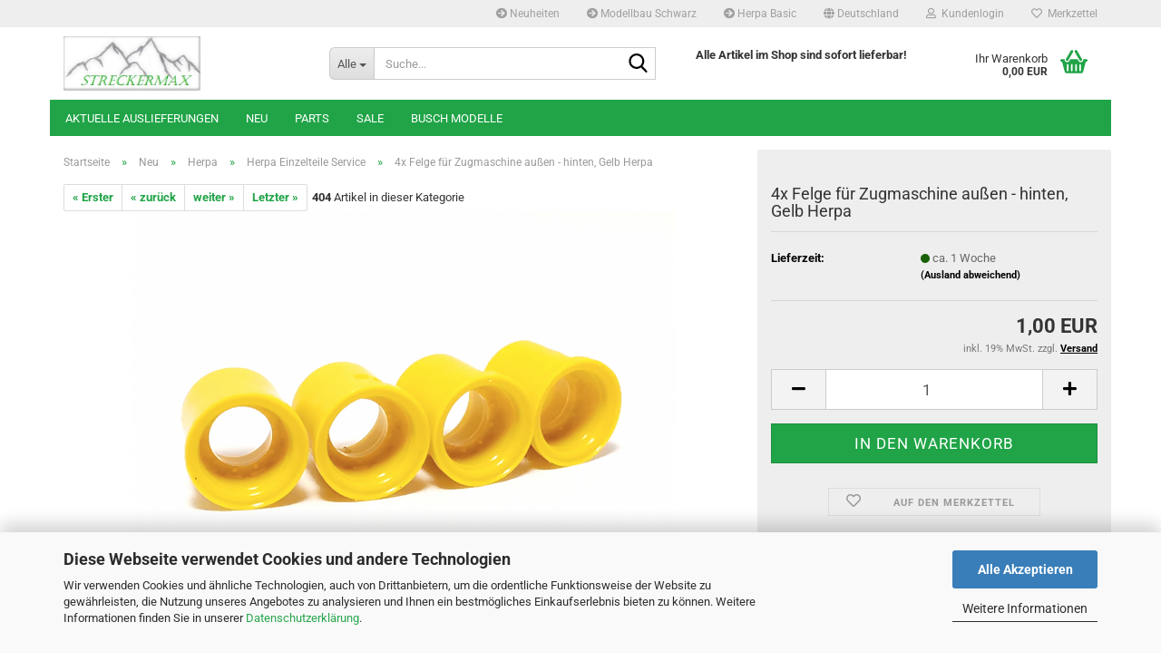

--- FILE ---
content_type: text/html; charset=utf-8
request_url: https://streckermax.de/de/4x-felge-fuer-zugmaschine-aussen-hinten-gelb-herpa.html
body_size: 17129
content:





	<!DOCTYPE html>
	<html xmlns="http://www.w3.org/1999/xhtml" dir="ltr" lang="de">
		
			<head>
				
					
					<!--

					=========================================================
					Shopsoftware by Gambio GmbH (c) 2005-2023 [www.gambio.de]
					=========================================================

					Gambio GmbH offers you highly scalable E-Commerce-Solutions and Services.
					The Shopsoftware is redistributable under the GNU General Public License (Version 2) [http://www.gnu.org/licenses/gpl-2.0.html].
					based on: E-Commerce Engine Copyright (c) 2006 xt:Commerce, created by Mario Zanier & Guido Winger and licensed under GNU/GPL.
					Information and contribution at http://www.xt-commerce.com

					=========================================================
					Please visit our website: www.gambio.de
					=========================================================

					-->
				

                

	

                    
                

				
					<meta name="viewport" content="width=device-width, initial-scale=1, minimum-scale=1.0" />
				

				
					<meta http-equiv="Content-Type" content="text/html; charset=utf-8" />
		<meta name="language" content="de" />
		<meta name="keywords" content="herpa, Busch,Feuerwehr, MB Sprinter, Fiat Ducato, Ford, TGX, eTruck, Fortschritt, DDR, scania, man, iveco, actros, mercedes, herpa neuheiten, herpa parts, bmw, volkswagen, s-way, 1:87, H0, daf, streckermax, werbemodelle, krone, schmitz cargobull" />
		<title>streckermax - 4x Felge für Zugmaschine außen - hinten, Gelb Herpa</title>
		<meta property="og:title" content="4x Felge f&uuml;r Zugmaschine au&szlig;en - hinten, Gelb Herpa" />
		<meta property="og:site_name" content="streckermax" />
		<meta property="og:locale" content="de_DE" />
		<meta property="og:type" content="product" />
		<meta property="og:description" content="4x Felge für Zugmaschine außen - hinten, Gelb Herpa
Felge ist für die Zugmaschine hinten gedacht." />
		<meta property="og:image" content="https://streckermax.de/images/product_images/info_images/IMG_20231115_155411_edit_247889827160610.jpg" />

				

								
									

				
					<base href="https://streckermax.de/" />
				

				
											
							<link rel="shortcut icon" href="https://streckermax.de/images/logos/favicon.ico" type="image/x-icon" />
						
									

				
									

				
											
							<link id="main-css" type="text/css" rel="stylesheet" href="public/theme/styles/system/main.min.css?bust=1767928566" />
						
									

				
					<meta name="robots" content="index,follow" />
		<link rel="canonical" href="https://streckermax.de/de/4x-felge-fuer-zugmaschine-aussen-hinten-gelb-herpa.html" />
		<meta property="og:url" content="https://streckermax.de/de/4x-felge-fuer-zugmaschine-aussen-hinten-gelb-herpa.html">
		
				

				
									
			</head>
		
		
			<body class="page-product-info"
				  data-gambio-namespace="https://streckermax.de/public/theme/javascripts/system"
				  data-jse-namespace="https://streckermax.de/JSEngine/build"
				  data-gambio-controller="initialize"
				  data-gambio-widget="input_number responsive_image_loader transitions header image_maps modal history dropdown core_workarounds anchor"
				  data-input_number-separator=","
					>

				
					
				

				
									

				
									
		




	



	
		<div id="outer-wrapper" >
			
				<header id="header" class="navbar">
					
	





	<div id="topbar-container">
						
		
					

		
			<div class="navbar-topbar">
				
					<nav data-gambio-widget="menu link_crypter" data-menu-switch-element-position="false" data-menu-events='{"desktop": ["click"], "mobile": ["click"]}' data-menu-ignore-class="dropdown-menu">
						<ul class="nav navbar-nav navbar-right" data-menu-replace="partial">

                            <li class="navbar-topbar-item">
                                <ul id="secondaryNavigation" class="nav navbar-nav ignore-menu">
                                                                            
                                            <li class="navbar-topbar-item hidden-xs content-manager-item">
                                                <a title="Neuheiten" href="https://streckermax.de/de/info/prospekte-3210126.html"
                                                        >
                                                    <span class="fa fa-arrow-circle-right visble-xs-block"></span>
                                                    Neuheiten
                                                </a>
                                            </li>
                                        
                                                                            
                                            <li class="navbar-topbar-item hidden-xs content-manager-item">
                                                <a title="Modellbau Schwarz" href="https://streckermax.de/de/info/modellbau-schwarz.html"
                                                        >
                                                    <span class="fa fa-arrow-circle-right visble-xs-block"></span>
                                                    Modellbau Schwarz
                                                </a>
                                            </li>
                                        
                                                                            
                                            <li class="navbar-topbar-item hidden-xs content-manager-item">
                                                <a title="Herpa Basic" href="https://streckermax.de/de/info/herpa-basic.html"
                                                        >
                                                    <span class="fa fa-arrow-circle-right visble-xs-block"></span>
                                                    Herpa Basic
                                                </a>
                                            </li>
                                        
                                                                    </ul>

                                <script id="secondaryNavigation-menu-template" type="text/mustache">
                                    
                                        <ul id="secondaryNavigation" class="nav navbar-nav">
                                            <li v-for="(item, index) in items" class="navbar-topbar-item hidden-xs content-manager-item">
                                                <a href="javascript:;" :title="item.title" @click="goTo(item.content)">
                                                    <span class="fa fa-arrow-circle-right visble-xs-block"></span>
                                                    {{item.title}}
                                                </a>
                                            </li>
                                        </ul>
                                    
                                </script>
                            </li>

							
															

							
															

							
															

							
															

							
															

															<li class="dropdown navbar-topbar-item first">

									
																					
												<a href="#" class="dropdown-toggle" data-toggle-hover="dropdown" role="button" aria-label="" title="">
													
														<span class="hidden-xs">
															
																																	
																		<span class="fa fa-globe"></span>
																	
																															

															Deutschland
														</span>
													
													
														<span class="visible-xs-block">
															&nbsp;Lieferland
														</span>
													
												</a>
											
																			

									<ul class="level_2 dropdown-menu ignore-menu arrow-top">
										<li class="arrow"></li>
										<li>
											
												<form action="/de/4x-felge-fuer-zugmaschine-aussen-hinten-gelb-herpa.html" method="POST" class="form-horizontal">

													
																											

													
																											

													
																													
																<div class="form-group">
																	<label style="display: inline">Lieferland
																	    
	<select name="switch_country" class="form-control">
					
				<option value="BE" >Belgien</option>
			
					
				<option value="BG" >Bulgarien</option>
			
					
				<option value="DE" selected>Deutschland</option>
			
					
				<option value="DK" >Dänemark</option>
			
					
				<option value="EE" >Estland</option>
			
					
				<option value="FI" >Finnland</option>
			
					
				<option value="FR" >Frankreich</option>
			
					
				<option value="GR" >Griechenland</option>
			
					
				<option value="IE" >Irland</option>
			
					
				<option value="IT" >Italien</option>
			
					
				<option value="HR" >Kroatien</option>
			
					
				<option value="LV" >Lettland</option>
			
					
				<option value="LT" >Litauen</option>
			
					
				<option value="LU" >Luxemburg</option>
			
					
				<option value="NL" >Niederlande</option>
			
					
				<option value="AT" >Österreich</option>
			
					
				<option value="PL" >Polen</option>
			
					
				<option value="PT" >Portugal</option>
			
					
				<option value="RO" >Rumänien</option>
			
					
				<option value="SE" >Schweden</option>
			
					
				<option value="SK" >Slowakei (Slowakische Republik)</option>
			
					
				<option value="SI" >Slowenien</option>
			
					
				<option value="ES" >Spanien</option>
			
					
				<option value="CZ" >Tschechische Republik</option>
			
					
				<option value="HU" >Ungarn</option>
			
					
				<option value="GB" >Vereinigtes Königreich</option>
			
					
				<option value="CY" >Zypern</option>
			
			</select>

                                                                    </label
																</div>
															
																											

													
														<div class="dropdown-footer row">
															<input type="submit" class="btn btn-primary btn-block" value="Speichern" title="Speichern" />
														</div>
													

													

												</form>
											
										</li>
									</ul>
								</li>
							
							
																	
										<li class="dropdown navbar-topbar-item">
											<a title="Anmeldung" href="/de/4x-felge-fuer-zugmaschine-aussen-hinten-gelb-herpa.html#" class="dropdown-toggle" data-toggle-hover="dropdown" role="button" aria-label="Kundenlogin">
												
																											
															<span class="fa fa-user-o"></span>
														
																									

												&nbsp;Kundenlogin
											</a>
											




	<ul class="dropdown-menu dropdown-menu-login arrow-top">
		
			<li class="arrow"></li>
		
		
		
			<li class="dropdown-header hidden-xs">Kundenlogin</li>
		
		
		
			<li>
				<form action="https://streckermax.de/de/login.php?action=process" method="post" class="form-horizontal">
					<input type="hidden" name="return_url" value="https://streckermax.de/de/4x-felge-fuer-zugmaschine-aussen-hinten-gelb-herpa.html">
					<input type="hidden" name="return_url_hash" value="aa5539b053d0d020003c8ee7f4a9ac017b56e58b358a72988acd6f97c5e35c5f">
					
						<div class="form-group">
                            <label for="box-login-dropdown-login-username" class="form-control sr-only">E-Mail</label>
							<input
                                autocomplete="username"
                                type="email"
                                id="box-login-dropdown-login-username"
                                class="form-control"
                                placeholder="E-Mail"
                                name="email_address"
                                oninput="this.setCustomValidity('')"
                                oninvalid="this.setCustomValidity('Bitte geben Sie eine korrekte Emailadresse ein')"
                            />
						</div>
					
					
                        <div class="form-group password-form-field" data-gambio-widget="show_password">
                            <label for="box-login-dropdown-login-password" class="form-control sr-only">Passwort</label>
                            <input autocomplete="current-password" type="password" id="box-login-dropdown-login-password" class="form-control" placeholder="Passwort" name="password" />
                            <button class="btn show-password hidden" type="button">
                                <i class="fa fa-eye" aria-hidden="true"></i>
                                <span class="sr-only">Toggle Password View</span>
                            </button>
                        </div>
					
					
						<div class="dropdown-footer row">
							
	
								
									<input type="submit" class="btn btn-primary btn-block" value="Anmelden" />
								
								<ul>
									
										<li>
											<a title="Konto erstellen" href="https://streckermax.de/de/shop.php?do=CreateRegistree">
												Konto erstellen
											</a>
										</li>
									
									
										<li>
											<a title="Passwort vergessen?" href="https://streckermax.de/de/password_double_opt.php">
												Passwort vergessen?
											</a>
										</li>
									
								</ul>
							
	

	
						</div>
					
				</form>
			</li>
		
	</ul>


										</li>
									
															

							
																	
										<li class="navbar-topbar-item">
											<a href="https://streckermax.de/de/wish_list.php" title="Merkzettel anzeigen" aria-label="Merkzettel">
												
																											
															<span class="fa fa-heart-o"></span>
														
																									

												&nbsp;Merkzettel
											</a>
										</li>
									
															

															
									<li class="navbar-topbar-item visible-xs">
										<a title="Neuheiten" href="https://streckermax.de/de/info/prospekte-3210126.html"
												>
											<span class="fa fa-arrow-circle-right"></span>
											&nbsp;Neuheiten
										</a>
									</li>
								
															
									<li class="navbar-topbar-item visible-xs">
										<a title="Modellbau Schwarz" href="https://streckermax.de/de/info/modellbau-schwarz.html"
												>
											<span class="fa fa-arrow-circle-right"></span>
											&nbsp;Modellbau Schwarz
										</a>
									</li>
								
															
									<li class="navbar-topbar-item visible-xs">
										<a title="Herpa Basic" href="https://streckermax.de/de/info/herpa-basic.html"
												>
											<span class="fa fa-arrow-circle-right"></span>
											&nbsp;Herpa Basic
										</a>
									</li>
								
							
						</ul>
					</nav>
				
			</div>
		
	</div>




	<div class="inside">

		<div class="row">

		
												
			<div class="navbar-header" data-gambio-widget="mobile_menu">
									
							
		<div id="navbar-brand" class="navbar-brand">
			<a href="https://streckermax.de/de/" title="streckermax">
				<img id="main-header-logo" class="img-responsive" src="https://streckermax.de/images/logos/logo_logo.jpg" alt="streckermax-Logo">
			</a>
		</div>
	
					
								
					
	
	
			
	
		<button type="button" class="navbar-toggle" aria-label="navigationbar toggle button" data-mobile_menu-target="#categories .navbar-collapse"
		        data-mobile_menu-body-class="categories-open" data-mobile_menu-toggle-content-visibility>
			<img src="public/theme/images/svgs/bars.svg" class="gx-menu svg--inject" alt="menu bars icon">
		</button>
	
	
	
		<button type="button" class="navbar-toggle cart-icon" data-mobile_menu-location="shopping_cart.php">
			<img src="public/theme/images/svgs/basket.svg" class="gx-cart-basket svg--inject" alt="shopping cart icon">
			<span class="cart-products-count hidden">
				0
			</span>
		</button>
	
	
			
			<button type="button" class="navbar-toggle" aria-label="searchbar toggle button" data-mobile_menu-target=".navbar-search" data-mobile_menu-body-class="search-open"
					data-mobile_menu-toggle-content-visibility>
				<img src="public/theme/images/svgs/search.svg" class="gx-search svg--inject" alt="search icon">
			</button>
		
	
				
			</div>
		

		
							






	<div class="navbar-search collapse">

		
						<p class="navbar-search-header dropdown-header">Suche</p>
		

		
			<form role="search" action="de/advanced_search_result.php" method="get" data-gambio-widget="live_search">

				<div class="navbar-search-input-group input-group">
					<div class="navbar-search-input-group-btn input-group-btn custom-dropdown" data-dropdown-trigger-change="false" data-dropdown-trigger-no-change="false">

						
							<button aria-label="Suche..." type="button" class="btn btn-default dropdown-toggle" data-toggle="dropdown" aria-haspopup="true" aria-expanded="false">
								<span class="dropdown-name">Alle</span> <span class="caret"></span>
							</button>
						

						
															
									<ul class="dropdown-menu">
																				
												<li><a href="#" data-rel="0">Alle</a></li>
											
																							
													<li><a href="#" data-rel="50">Aktuelle Auslieferungen</a></li>
												
																							
													<li><a href="#" data-rel="1">Neu</a></li>
												
																							
													<li><a href="#" data-rel="55">Parts</a></li>
												
																							
													<li><a href="#" data-rel="64">SALE</a></li>
												
																							
													<li><a href="#" data-rel="76">Busch Modelle</a></li>
												
																														</ul>
								
													

						
															
                                    <label for="top-search-button-categories-id" class="sr-only">Alle</label>
									<select id="top-search-button-categories-id" name="categories_id">
										<option value="0">Alle</option>
																																	
													<option value="50">Aktuelle Auslieferungen</option>
												
																							
													<option value="1">Neu</option>
												
																							
													<option value="55">Parts</option>
												
																							
													<option value="64">SALE</option>
												
																							
													<option value="76">Busch Modelle</option>
												
																														</select>
								
													

					</div>
					<input type="text" id="search-field-input" name="keywords" placeholder="Suche..." class="form-control search-input" autocomplete="off" />
					
					<button aria-label="Suche..." type="submit" class="form-control-feedback">
						<img src="public/theme/images/svgs/search.svg" class="gx-search-input svg--inject" alt="search icon">
					</button>
					

                    <label for="search-field-input" class="control-label sr-only">Suche...</label>
					

				</div>


									<input type="hidden" value="1" name="inc_subcat" />
				
				
					<div class="navbar-search-footer visible-xs-block">
						
							<button class="btn btn-primary btn-block" type="submit">
								Suche...
							</button>
						
						
							<a href="advanced_search.php" class="btn btn-default btn-block" title="Erweiterte Suche">
								Erweiterte Suche
							</a>
						
					</div>
				

				<div class="search-result-container"></div>

			</form>
		
	</div>


					

		
							
					
	<div class="custom-container">
		
			<div class="inside">
				
											
							<p>
	<strong>Alle Artikel im Shop sind sofort lieferbar!</strong><br />
	&nbsp;
</p>

						
									
			</div>
		
	</div>
				
					

		
    		<!-- layout_header honeygrid -->
							
					


	<nav id="cart-container" class="navbar-cart" data-gambio-widget="menu cart_dropdown" data-menu-switch-element-position="false">
		
			<ul class="cart-container-inner">
				
					<li>
						<a href="https://streckermax.de/de/shopping_cart.php" class="dropdown-toggle">
							
								<img src="public/theme/images/svgs/basket.svg" alt="shopping cart icon" class="gx-cart-basket svg--inject">
								<span class="cart">
									Ihr Warenkorb<br />
									<span class="products">
										0,00 EUR
									</span>
								</span>
							
							
																	<span class="cart-products-count hidden">
										
									</span>
															
						</a>

						
							



	<ul class="dropdown-menu arrow-top cart-dropdown cart-empty">
		
			<li class="arrow"></li>
		
	
		
					
	
		
			<li class="cart-dropdown-inside">
		
				
									
				
									
						<div class="cart-empty">
							Sie haben noch keine Artikel in Ihrem Warenkorb.
						</div>
					
								
			</li>
		
	</ul>
						
					</li>
				
			</ul>
		
	</nav>

				
					

		</div>

	</div>









	<noscript>
		<div class="alert alert-danger noscript-notice" role="alert">
			JavaScript ist in Ihrem Browser deaktiviert. Aktivieren Sie JavaScript, um alle Funktionen des Shops nutzen und alle Inhalte sehen zu können.
		</div>
	</noscript>



			
						


	<div id="categories">
		<div class="navbar-collapse collapse">
			
				<nav class="navbar-default navbar-categories" data-gambio-widget="menu">
					
						<ul class="level-1 nav navbar-nav">
                             
															
									<li class="level-1-child" data-id="50">
										
											<a class="dropdown-toggle" href="https://streckermax.de/de/aktuelle-herpa-auslieferungen/" title="Aktuelle Auslieferungen">
												
													Aktuelle Auslieferungen
												
																							</a>
										
										
										
																					
										
									</li>
								
															
									<li class="dropdown level-1-child" data-id="1">
										
											<a class="dropdown-toggle" href="https://streckermax.de/de/neu/" title="Neu">
												
													Neu
												
																							</a>
										
										
										
																							
													<ul data-level="2" class="level-2 dropdown-menu dropdown-menu-child">
														
															<li class="enter-category hidden-sm hidden-md hidden-lg show-more">
																
																	<a class="dropdown-toggle" href="https://streckermax.de/de/neu/" title="Neu">
																		
																			Neu anzeigen
																		
																	</a>
																
															</li>
														
														
																																																																																																																																																			
																													
																															
																	<li class="dropdown level-2-child">
																		<a href="https://streckermax.de/de/neu/herpa/" title="Herpa">
																			Herpa
																		</a>
																																					<ul  data-level="3" class="level-3 dropdown-menu dropdown-menu-child">
																				<li class="enter-category">
																					<a href="https://streckermax.de/de/neu/herpa/" title="Herpa" class="dropdown-toggle">
																						Herpa anzeigen
																					</a>
																				</li>
																																									
																						<li class="level-3-child">
																							<a href="https://streckermax.de/de/neu/herpa/herpa-basic/" title="Herpa Basic">
																								Herpa Basic
																							</a>
																						</li>
																					
																																									
																						<li class="level-3-child">
																							<a href="https://streckermax.de/de/neu/herpa/pkws-herpa/" title="PKWs">
																								PKWs
																							</a>
																						</li>
																					
																																									
																						<li class="level-3-child">
																							<a href="https://streckermax.de/de/neu/herpa/herpa-verschiedenes/" title="Verschiedenes 1:87">
																								Verschiedenes 1:87
																							</a>
																						</li>
																					
																																									
																						<li class="level-3-child">
																							<a href="https://streckermax.de/de/neu/herpa/daf/" title="DAF">
																								DAF
																							</a>
																						</li>
																					
																																									
																						<li class="level-3-child">
																							<a href="https://streckermax.de/de/neu/herpa/man/" title="MAN">
																								MAN
																							</a>
																						</li>
																					
																																									
																						<li class="level-3-child">
																							<a href="https://streckermax.de/de/neu/herpa/scania/" title="Scania">
																								Scania
																							</a>
																						</li>
																					
																																									
																						<li class="level-3-child">
																							<a href="https://streckermax.de/de/neu/herpa/volvo/" title="Volvo">
																								Volvo
																							</a>
																						</li>
																					
																																									
																						<li class="level-3-child">
																							<a href="https://streckermax.de/de/neu/herpa/renault/" title="Renault">
																								Renault
																							</a>
																						</li>
																					
																																									
																						<li class="level-3-child">
																							<a href="https://streckermax.de/de/neu/herpa/iveco/" title="Iveco">
																								Iveco
																							</a>
																						</li>
																					
																																									
																						<li class="level-3-child">
																							<a href="https://streckermax.de/de/neu/herpa/mercedes-benz/" title="Mercedes Benz">
																								Mercedes Benz
																							</a>
																						</li>
																					
																																									
																						<li class="level-3-child">
																							<a href="https://streckermax.de/de/neu/herpa/minikit/" title="Herpa Minikits">
																								Herpa Minikits
																							</a>
																						</li>
																					
																																									
																						<li class="level-3-child">
																							<a href="https://streckermax.de/de/neu/herpa/herpa-fahrerhaeuser-73/" title="Herpa Fahrerhäuser">
																								Herpa Fahrerhäuser
																							</a>
																						</li>
																					
																																									
																						<li class="level-3-child">
																							<a href="https://streckermax.de/de/neu/herpa/herpa-minitanks/" title="Herpa Minitanks">
																								Herpa Minitanks
																							</a>
																						</li>
																					
																																									
																						<li class="level-3-child">
																							<a href="https://streckermax.de/de/neu/herpa/liebherr/" title="Liebherr">
																								Liebherr
																							</a>
																						</li>
																					
																																									
																						<li class="level-3-child">
																							<a href="https://streckermax.de/de/neu/herpa/herpa-pc-modelle/" title="Herpa PC Modelle">
																								Herpa PC Modelle
																							</a>
																						</li>
																					
																																									
																						<li class="level-3-child">
																							<a href="https://streckermax.de/de/neu/herpa/herpa-zubehoer-05-nummern/" title="Herpa Zubehör 05 Nummern">
																								Herpa Zubehör 05 Nummern
																							</a>
																						</li>
																					
																																									
																						<li class="level-3-child">
																							<a href="https://streckermax.de/de/neu/herpa/kommunal-herpa/" title="Herpa Kommunal">
																								Herpa Kommunal
																							</a>
																						</li>
																					
																																									
																						<li class="level-3-child">
																							<a href="https://streckermax.de/de/neu/herpa/herpa-bausaetze-08-nummern/" title="Herpa Bausätze 08 Nummern">
																								Herpa Bausätze 08 Nummern
																							</a>
																						</li>
																					
																																									
																						<li class="level-3-child active">
																							<a href="https://streckermax.de/de/neu/herpa/herpa-einzelteile-service/" title="Herpa Einzelteile Service">
																								Herpa Einzelteile Service
																							</a>
																						</li>
																					
																																									
																						<li class="level-3-child">
																							<a href="https://streckermax.de/de/neu/herpa/herpa-auflieger-anhaenger/" title="Herpa Auflieger + Anhänger">
																								Herpa Auflieger + Anhänger
																							</a>
																						</li>
																					
																																									
																						<li class="level-3-child">
																							<a href="https://streckermax.de/de/neu/herpa/herpa-container-mulden-lafette/" title="Herpa Container+Mulden+Lafette">
																								Herpa Container+Mulden+Lafette
																							</a>
																						</li>
																					
																																									
																						<li class="level-3-child">
																							<a href="https://streckermax.de/de/neu/herpa/herpa-aufbauten-einzelteile/" title="Herpa -Aufbauten - Einzelteile">
																								Herpa -Aufbauten - Einzelteile
																							</a>
																						</li>
																					
																																									
																						<li class="level-3-child">
																							<a href="https://streckermax.de/de/neu/herpa/herpa-werbemodelle-wdv/" title="Herpa - Werbemodelle-WDV">
																								Herpa - Werbemodelle-WDV
																							</a>
																						</li>
																					
																																									
																						<li class="level-3-child">
																							<a href="https://streckermax.de/de/neu/herpa/feuerwehr/" title="Feuerwehr, Polizei & Rettungsdienst">
																								Feuerwehr, Polizei & Rettungsdienst
																							</a>
																						</li>
																					
																																									
																						<li class="level-3-child">
																							<a href="https://streckermax.de/de/neu/herpa/Herpa-Aufbauten-und-Ersatzteile-fuer-Auflieger/" title="Herpa Aufbauten und Ersatzteile für Auflieger">
																								Herpa Aufbauten und Ersatzteile für Auflieger
																							</a>
																						</li>
																					
																																									
																						<li class="level-3-child">
																							<a href="https://streckermax.de/de/neu/herpa/herpa-pkw-transporter/" title="Herpa Transporter">
																								Herpa Transporter
																							</a>
																						</li>
																					
																																							</ul>
																																			</li>
																
																															
																	<li class="level-2-child">
																		<a href="https://streckermax.de/de/neu/modellbau-schwarz/" title="Modellbau Schwarz">
																			Modellbau Schwarz
																		</a>
																																			</li>
																
																													
																												
														
															<li class="enter-category hidden-more hidden-xs">
																<a class="dropdown-toggle col-xs-6"
																   href="https://streckermax.de/de/neu/"
																   title="Neu">Neu anzeigen</a>
							
																<span class="close-menu-container col-xs-6">
																	<span class="close-flyout">
																		<i class="fa fa-close"></i>
																	</span>
																</span>
															</li>
														
													
													</ul>
												
																					
										
									</li>
								
															
									<li class="dropdown level-1-child" data-id="55">
										
											<a class="dropdown-toggle" href="https://streckermax.de/de/parts/" title="Parts">
												
													Parts
												
																							</a>
										
										
										
																							
													<ul data-level="2" class="level-2 dropdown-menu dropdown-menu-child">
														
															<li class="enter-category hidden-sm hidden-md hidden-lg show-more">
																
																	<a class="dropdown-toggle" href="https://streckermax.de/de/parts/" title="Parts">
																		
																			Parts anzeigen
																		
																	</a>
																
															</li>
														
														
																																																																																																																																																																																																																																																																																																																																																																																																																																																															
																													
																															
																	<li class="level-2-child">
																		<a href="https://streckermax.de/de/parts/felgen-naben-parts/" title="Felgen - Naben Parts">
																			Felgen - Naben Parts
																		</a>
																																			</li>
																
																															
																	<li class="level-2-child">
																		<a href="https://streckermax.de/de/parts/koffer-aufbauten-planen-parts/" title="Koffer - Aufbauten - Planen Parts">
																			Koffer - Aufbauten - Planen Parts
																		</a>
																																			</li>
																
																															
																	<li class="level-2-child">
																		<a href="https://streckermax.de/de/parts/transporter-pkw-parts/" title="Transporter - PKW Parts">
																			Transporter - PKW Parts
																		</a>
																																			</li>
																
																															
																	<li class="level-2-child">
																		<a href="https://streckermax.de/de/scania-parts/" title="Scania Parts">
																			Scania Parts
																		</a>
																																			</li>
																
																															
																	<li class="level-2-child">
																		<a href="https://streckermax.de/de/man-parts/" title="MAN Parts">
																			MAN Parts
																		</a>
																																			</li>
																
																															
																	<li class="level-2-child">
																		<a href="https://streckermax.de/de/daf-mercedes-volvo-renaults-parts/" title="DAF - VOLVO - Mercedes - Renault Parts">
																			DAF - VOLVO - Mercedes - Renault Parts
																		</a>
																																			</li>
																
																															
																	<li class="level-2-child">
																		<a href="https://streckermax.de/de/auflieger-anhaenger/" title="Auflieger - Anhänger Parts">
																			Auflieger - Anhänger Parts
																		</a>
																																			</li>
																
																													
																												
														
															<li class="enter-category hidden-more hidden-xs">
																<a class="dropdown-toggle col-xs-6"
																   href="https://streckermax.de/de/parts/"
																   title="Parts">Parts anzeigen</a>
							
																<span class="close-menu-container col-xs-6">
																	<span class="close-flyout">
																		<i class="fa fa-close"></i>
																	</span>
																</span>
															</li>
														
													
													</ul>
												
																					
										
									</li>
								
															
									<li class="level-1-child" data-id="64">
										
											<a class="dropdown-toggle" href="https://streckermax.de/de/sale/" title="SALE">
												
													SALE
												
																							</a>
										
										
										
																					
										
									</li>
								
															
									<li class="dropdown level-1-child" data-id="76">
										
											<a class="dropdown-toggle" href="https://streckermax.de/de/busch-modelle/" title="Busch Modelle">
												
													Busch Modelle
												
																							</a>
										
										
										
																							
													<ul data-level="2" class="level-2 dropdown-menu dropdown-menu-child">
														
															<li class="enter-category hidden-sm hidden-md hidden-lg show-more">
																
																	<a class="dropdown-toggle" href="https://streckermax.de/de/busch-modelle/" title="Busch Modelle">
																		
																			Busch Modelle anzeigen
																		
																	</a>
																
															</li>
														
														
																																																																																																																																																																																																																																																																											
																													
																															
																	<li class="level-2-child">
																		<a href="https://streckermax.de/de/polizei/" title="Feuerwehr / Polizei">
																			Feuerwehr / Polizei
																		</a>
																																			</li>
																
																															
																	<li class="level-2-child">
																		<a href="https://streckermax.de/de/minikits/" title="MiniKits">
																			MiniKits
																		</a>
																																			</li>
																
																															
																	<li class="level-2-child">
																		<a href="https://streckermax.de/de/busch-modelle/pkw/" title="PKW">
																			PKW
																		</a>
																																			</li>
																
																															
																	<li class="level-2-child">
																		<a href="https://streckermax.de/de/busch-modelle/transporter/" title="Transporter">
																			Transporter
																		</a>
																																			</li>
																
																													
																												
														
															<li class="enter-category hidden-more hidden-xs">
																<a class="dropdown-toggle col-xs-6"
																   href="https://streckermax.de/de/busch-modelle/"
																   title="Busch Modelle">Busch Modelle anzeigen</a>
							
																<span class="close-menu-container col-xs-6">
																	<span class="close-flyout">
																		<i class="fa fa-close"></i>
																	</span>
																</span>
															</li>
														
													
													</ul>
												
																					
										
									</li>
								
														
							



	
					
				<li id="mainNavigation" class="custom custom-entries hidden-xs">
									</li>
			

            <script id="mainNavigation-menu-template" type="text/mustache">
                
				    <li id="mainNavigation" class="custom custom-entries hidden-xs">
                        <a v-for="(item, index) in items" href="javascript:;" @click="goTo(item.content)">
                            {{item.title}}
                        </a>
                    </li>
                
            </script>

						


							
							
								<li class="dropdown dropdown-more" style="display: none">
									<a class="dropdown-toggle" href="#" title="">
										Weitere
									</a>
									<ul class="level-2 dropdown-menu ignore-menu"></ul>
								</li>
							
			
						</ul>
					
				</nav>
			
		</div>
	</div>

		
					</header>
			

			
				
				

			
				<div id="wrapper">
					<div class="row">

						
							<div id="main">
								<div class="main-inside">
									
										
	
			<script type="application/ld+json">{"@context":"https:\/\/schema.org","@type":"BreadcrumbList","itemListElement":[{"@type":"ListItem","position":1,"name":"Startseite","item":"https:\/\/streckermax.de\/"},{"@type":"ListItem","position":2,"name":"Neu","item":"https:\/\/streckermax.de\/de\/neu\/"},{"@type":"ListItem","position":3,"name":"Herpa","item":"https:\/\/streckermax.de\/de\/neu\/herpa\/"},{"@type":"ListItem","position":4,"name":"Herpa Einzelteile Service","item":"https:\/\/streckermax.de\/de\/neu\/herpa\/herpa-einzelteile-service\/"},{"@type":"ListItem","position":5,"name":"4x Felge f\u00fcr Zugmaschine au\u00dfen - hinten, Gelb Herpa","item":"https:\/\/streckermax.de\/de\/4x-felge-fuer-zugmaschine-aussen-hinten-gelb-herpa.html"}]}</script>
	    
		<div id="breadcrumb_navi">
            				<span class="breadcrumbEntry">
													<a href="https://streckermax.de/" class="headerNavigation" >
								<span aria-label="Startseite">Startseite</span>
							</a>
											</span>
                <span class="breadcrumbSeparator"> &raquo; </span>            				<span class="breadcrumbEntry">
													<a href="https://streckermax.de/de/neu/" class="headerNavigation" >
								<span aria-label="Neu">Neu</span>
							</a>
											</span>
                <span class="breadcrumbSeparator"> &raquo; </span>            				<span class="breadcrumbEntry">
													<a href="https://streckermax.de/de/neu/herpa/" class="headerNavigation" >
								<span aria-label="Herpa">Herpa</span>
							</a>
											</span>
                <span class="breadcrumbSeparator"> &raquo; </span>            				<span class="breadcrumbEntry">
													<a href="https://streckermax.de/de/neu/herpa/herpa-einzelteile-service/" class="headerNavigation" >
								<span aria-label="Herpa Einzelteile Service">Herpa Einzelteile Service</span>
							</a>
											</span>
                <span class="breadcrumbSeparator"> &raquo; </span>            				<span class="breadcrumbEntry">
													<span aria-label="4x Felge für Zugmaschine außen - hinten, Gelb Herpa">4x Felge für Zugmaschine außen - hinten, Gelb Herpa</span>
                        					</span>
                            		</div>
    


									

									
										<div id="shop-top-banner">
																					</div>
									

									




	
		


	<div id="product_navigation" class="panel-pagination">
		<nav>
			
				<ul class="pagination">
											
							<li>
								<a href="de/3x-spritzlappen-h-w-nutzfahrzeug-technik-herpa.html">&laquo; Erster</a>
							</li>
						
							
											
							<li>
								<a href="de/2x-vorderachse-blau-chrom-von-122276-herpa.html">&laquo; zurück</a>
							</li>
						
							
											
							<li>
								<a href="de/rungenpritsche-6-8m-weiss-herpa.html">weiter &raquo;</a>
							</li>
						
							
											
							<li>
								<a href="de/v8-chassisverkleidung-fuer-scania-cs-20-2a-schwarz-herpa.html">Letzter &raquo;</a>
							</li>
						
									</ul>
			
			
			
				<span><strong>404</strong> Artikel in dieser Kategorie</span>
			
		</nav>
	</div>

	

			<script type="application/ld+json">
			{"@context":"http:\/\/schema.org","@type":"Product","name":"4x Felge f\u00fcr Zugmaschine au\u00dfen - hinten, Gelb Herpa","description":"4x Felge f&uuml;r Zugmaschine au&szlig;en - hinten, Gelb Herpa  Felge ist f&uuml;r die Zugmaschine hinten gedacht.","image":["https:\/\/streckermax.de\/images\/product_images\/info_images\/IMG_20231115_155411_edit_247889827160610.jpg"],"url":"https:\/\/streckermax.de\/de\/4x-felge-fuer-zugmaschine-aussen-hinten-gelb-herpa.html","itemCondition":"NewCondition","offers":{"@type":"Offer","availability":"InStock","price":"1.00","priceCurrency":"EUR","priceSpecification":{"@type":"http:\/\/schema.org\/PriceSpecification","price":"1.00","priceCurrency":"EUR","valueAddedTaxIncluded":true},"url":"https:\/\/streckermax.de\/de\/4x-felge-fuer-zugmaschine-aussen-hinten-gelb-herpa.html","priceValidUntil":"2100-01-01 00:00:00"}}
		</script>
		<div class="product-info product-info-default row">
		
		
			<div id="product_image_layer">
			
	<div class="product-info-layer-image">
		<div class="product-info-image-inside">
										


    		<script>
            
            window.addEventListener('DOMContentLoaded', function(){
				$.extend(true, $.magnificPopup.defaults, { 
					tClose: 'Schlie&szlig;en (Esc)', // Alt text on close button
					tLoading: 'L&auml;dt...', // Text that is displayed during loading. Can contain %curr% and %total% keys
					
					gallery: { 
						tPrev: 'Vorgänger (Linke Pfeiltaste)', // Alt text on left arrow
						tNext: 'Nachfolger (Rechte Pfeiltaste)', // Alt text on right arrow
						tCounter: '%curr% von %total%' // Markup for "1 of 7" counter
						
					}
				});
			});
            
		</script>
    



	
			
	
	<div>
		<div id="product-info-layer-image" class="swiper-container" data-gambio-_widget="swiper" data-swiper-target="" data-swiper-controls="#product-info-layer-thumbnails" data-swiper-slider-options='{"breakpoints": [], "initialSlide": 0, "pagination": ".js-product-info-layer-image-pagination", "nextButton": ".js-product-info-layer-image-button-next", "prevButton": ".js-product-info-layer-image-button-prev", "effect": "fade", "autoplay": null, "initialSlide": ""}' >
			<div class="swiper-wrapper" >
			
				
											
															
																	

								
																			
																					
																	

								
									
			<div class="swiper-slide" >
				<div class="swiper-slide-inside ">
									
						<img class="img-responsive"
                                loading="lazy"
																								src="images/product_images/popup_images/IMG_20231115_155411_edit_247889827160610.jpg"
								 alt="4x Felge für Zugmaschine außen - hinten, Gelb Herpa"								 title="4x Felge für Zugmaschine außen - hinten, Gelb Herpa"								 data-magnifier-src="images/product_images/original_images/IMG_20231115_155411_edit_247889827160610.jpg"						/>
					
							</div>
			</div>
	
								
													
									
			</div>
			
			
				<script type="text/mustache">
					<template>
						
							{{#.}}
								<div class="swiper-slide {{className}}">
									<div class="swiper-slide-inside">
										<img loading="lazy" {{{srcattr}}} alt="{{title}}" title="{{title}}" />
									</div>
								</div>
							{{/.}}
						
					</template>
				</script>
			
			
	</div>
	
	
			
	
	</div>
	
	
			

								</div>
	</div>

			

			</div>
					

		
			<div class="product-info-content col-xs-12" data-gambio-widget="cart_handler" data-cart_handler-page="product-info">

				
					<div class="row">
						
						
							<div class="product-info-title-mobile  col-xs-12 visible-xs-block visible-sm-block">
								
									<span>4x Felge für Zugmaschine außen - hinten, Gelb Herpa</span>
								

								
									<div>
																			</div>
								
							</div>
						

						
							
						

						
								
		<div class="product-info-stage col-xs-12 col-md-8 centered">

			<div id="image-collection-container">
					
		<div class="product-info-image has-zoom" data-gambio-widget="image_gallery magnifier" data-magnifier-target=".magnifier-target">
			<div class="product-info-image-inside">
				


    		<script>
            
            window.addEventListener('DOMContentLoaded', function(){
				$.extend(true, $.magnificPopup.defaults, { 
					tClose: 'Schlie&szlig;en (Esc)', // Alt text on close button
					tLoading: 'L&auml;dt...', // Text that is displayed during loading. Can contain %curr% and %total% keys
					
					gallery: { 
						tPrev: 'Vorgänger (Linke Pfeiltaste)', // Alt text on left arrow
						tNext: 'Nachfolger (Rechte Pfeiltaste)', // Alt text on right arrow
						tCounter: '%curr% von %total%' // Markup for "1 of 7" counter
						
					}
				});
			});
            
		</script>
    



	
			
	
	<div>
		<div id="product_image_swiper" class="swiper-container" data-gambio-widget="swiper" data-swiper-target="" data-swiper-controls="#product_thumbnail_swiper, #product_thumbnail_swiper_mobile" data-swiper-slider-options='{"breakpoints": [], "initialSlide": 0, "pagination": ".js-product_image_swiper-pagination", "nextButton": ".js-product_image_swiper-button-next", "prevButton": ".js-product_image_swiper-button-prev", "effect": "fade", "autoplay": null}' >
			<div class="swiper-wrapper" >
			
				
											
															
																	

								
																	

								
									
			<div class="swiper-slide" >
				<div class="swiper-slide-inside ">
									
						<a onclick="return false" href="images/product_images/original_images/IMG_20231115_155411_edit_247889827160610.jpg" title="4x Felge für Zugmaschine außen - hinten, Gelb Herpa">
							<img class="img-responsive"
                                    loading="lazy"
																											src="images/product_images/info_images/IMG_20231115_155411_edit_247889827160610.jpg"
									 alt="4x Felge für Zugmaschine außen - hinten, Gelb Herpa"									 title="4x Felge für Zugmaschine außen - hinten, Gelb Herpa"									 data-magnifier-src="images/product_images/original_images/IMG_20231115_155411_edit_247889827160610.jpg"							/>
						</a>
					
							</div>
			</div>
	
								
													
									
			</div>
			
			
				<script type="text/mustache">
					<template>
						
							{{#.}}
								<div class="swiper-slide {{className}}">
									<div class="swiper-slide-inside">
										<img loading="lazy" {{{srcattr}}} alt="{{title}}" title="{{title}}" />
									</div>
								</div>
							{{/.}}
						
					</template>
				</script>
			
			
	</div>
	
	
			
	
	</div>
	
	
			

			</div>
			<input type="hidden" id="current-gallery-hash" value="85051a454d9b8983d9f5f9d2275f5818">
		</div>
	

			</div>

			
                
							

		</div>
	

						
						
						
														<div class="product-info-details col-xs-12 col-md-4" data-gambio-widget="stickybox product_min_height_fix">
				
								
									<div class="loading-overlay"></div>
									<div class="magnifier-overlay"></div>
									<div class="magnifier-target">
										<div class="preloader"></div>
									</div>
								

								
																	
				
								
									
								
								
								
									<form action="de/product_info.php?gm_boosted_product=4x-felge-fuer-zugmaschine-aussen-hinten-gelb-herpa&amp;language=de&amp;products_id=19053&amp;action=add_product" class="form-horizontal js-product-form product-info">
										<input type="hidden" id="update-gallery-hash" name="galleryHash" value="">
										
											<div class="hidden-xs hidden-sm ribbon-spacing">
												
																									
											</div>
										
										
										
    
											<h1 class="product-info-title-desktop  hidden-xs hidden-sm">4x Felge für Zugmaschine außen - hinten, Gelb Herpa</h1>
										
					
										
																							
													<dl class="dl-horizontal">
														
																
		<dt class="col-xs-4 text-left model-number"  style="display: none" >
			Art.Nr.:
		</dt>
		<dd class="col-xs-8 model-number model-number-text"  style="display: none" >
			
		</dd>
	
														

														
																
		<dt class="col-xs-4 text-left">
			
				<span>
					Lieferzeit:
				</span>
			
		</dt>
		<dd class="col-xs-8">
							
					<span class="img-shipping-time">
						<img loading="lazy" src="images/icons/status/green.png" alt="ca. 1 Woche" />
					</span>
				
						
				<span class="products-shipping-time-value">
					ca. 1 Woche 
				</span>
			
			
			
				<a class="js-open-modal text-small abroad-shipping-info" data-modal-type="iframe" data-modal-settings='{"title": "Lieferzeit:"}' href="de/popup/Versand-und-Zahlungsbedingungen.html" rel="nofollow">
					(Ausland abweichend)
				</a>
			
			
					</dd>
	
														

														
															
    <dt class="col-xs-4 text-left products-quantity"  style="display: none">
        Lagerbestand:
    </dt>
    <dd class="col-xs-8 products-quantity"  style="display: none">
        
            <span class="products-quantity-value">
                
            </span>
        
                    
                Stück
            
            </dd>

														
	
														
															
	
														
							
														
																													

														
																													
													</dl>
												
																					
					
										
											
										
					
										
											
<div class="modifiers-selection">
        </div>

										
					
										
											
										
					
										
											
	
										
					
										
																					
					
										
																					
					
										
                                                                                            <div class="cart-error-msg alert alert-danger" role="alert"></div>
                                            										
					
										
											<div class="price-container">
												
													<div class="price-calc-container" id="attributes-calc-price">

														
															


	<div class="current-price-container">
		
							1,00 EUR

									
	</div>
	
		<p class="tax-shipping-text text-small">
			inkl. 19% MwSt. zzgl. 
				<a class="gm_shipping_link lightbox_iframe" href="https://streckermax.de/de/popup/Versand-und-Zahlungsbedingungen.html"
						target="_self"
						rel="nofollow"
						data-modal-settings='{"title":"Versand", "sectionSelector": ".content_text", "bootstrapClass": "modal-lg"}'>
					<span style="text-decoration:underline">Versand</span>
		        </a>
		</p>
	
														
							
														
																															
																																	
																													
															
    
																



	<div class="row">
		<input type="hidden" name="products_id" id="products-id" value="19053" />
					
				<div class="input-number" data-type="float" data-stepping="1">
	
					
											
					
						<div class="input-group">
                            <a role="button" aria-label="Menge reduzieren" class="btn btn-default btn-lg btn-minus"><span class="fa fa-minus"></span></a>
							<input aria-label="Anzahl" type="number" step="1" class="form-control input-lg pull-right js-calculate-qty" value="1" id="attributes-calc-quantity" name="products_qty" />
							<a role="button" aria-label="Menge erhöhen" class="input-group-btn btn btn-default btn-lg btn-plus"><span class="fa fa-plus"></span></a>
						</div>
					
	
				</div>
			
			
			
				<div class="button-container">
					<input name="btn-add-to-cart" type="submit" class="btn btn-lg btn-buy btn-block js-btn-add-to-cart" value="In den Warenkorb" title="In den Warenkorb" />
					<button name="btn-add-to-cart-fake" onClick="void(0)" class="btn-add-to-cart-fake btn btn-lg btn-buy btn-block " value="" title="In den Warenkorb" style="display: none; margin-top: 0" >In den Warenkorb</button>
				</div>
			
				
		
				

		
    
		
	<div class="paypal-installments paypal-installments-product" data-ppinst-pos="product" data-partner-attribution-id="GambioGmbH_Cart_Hub_PPXO"></div>
	<div id="easycredit-ratenrechner-product" class="easycredit-rr-container"
		 data-easycredithub-namespace="GXModules/Gambio/Hub/Build/Shop/Themes/All/Javascript/easycredithub"
		 data-easycredithub-widget="easycreditloader"></div>


		<div class="product-info-links">
			
									
						<div class="wishlist-container">
							<a href="#" class="btn-wishlist btn btn-block btn-sm " title="Auf den Merkzettel">
								<span class="col-xs-2 btn-icon">
									<i class="fa fa-heart-o"></i> 
								</span>
								
								<span class="col-xs-10 btn-text">
									Auf den Merkzettel
								</span>
							</a>
						</div>
					
							

			
							

			
							
		</div>
		
		
			<script id="product-details-text-phrases" type="application/json">
				{
					"productsInCartSuffix": " Artikel im Warenkorb", "showCart": "Warenkorb anzeigen"
				}
			</script>
		
	</div>

															
    
														
							
													</div>
												
											</div>
										
					
									</form>
								
							</div>
						
			
						
							<div class="product-info-description col-md-8" data-gambio-widget="tabs">
								



	
			

	
								

	
					
				<div class="nav-tabs-container has-multi-tabs"
					 data-gambio-widget="tabs">
			
					<!-- Nav tabs -->
					
						<ul class="nav nav-tabs">
							
																	
										<li class="active">
											<a href="#" title="Beschreibung" onclick="return false">
												Beschreibung
											</a>
										</li>
									
															
							
							
															

							
															
							
							
																	<li id="reviews-tab">
										<a href="#" title="" onclick="return false">
											Kundenrezensionen 										</a>
									</li>
															
						</ul>
					
			
					<!-- Tab panes -->
					
						<div class="tab-content">
							
																	
										<div class="tab-pane active">
											
												<div class="tab-heading">
													<a href="#" onclick="return false">Beschreibung</a>
												</div>
											

											
												<div class="tab-body active">
													4x Felge f&uuml;r Zugmaschine au&szlig;en - hinten, Gelb Herpa<br />
Felge ist f&uuml;r die Zugmaschine hinten gedacht.

													
														
	
													
												</div>
											
										</div>
									
															
							
							
															

							
															
							
							
																	
										<div class="tab-pane">
											
												<div class="tab-heading">
													<a href="#" onclick="return false">Kundenrezensionen </a>
												</div>
											
											
											
												<div class="tab-body">
													
														<div id="product-ratings" class="product-info-rating">
															



	<div data-gambio-widget="more_text">
					
							
    
	
			
				<p class="no-rating-hint">Leider sind noch keine Bewertungen vorhanden. Seien Sie der Erste, der das Produkt bewertet.

Wir freuen uns über Artikel Bewertungen, aber gerne bewerten Sie uns auch bei <a href="https://www.google.com/maps/place/streckermax/@47.4412601,11.2545952,17z/data=!3m1!4b1!4m5!3m4!1s0x479d0fbdf197cbd5:0x718012e91e2cc82c!8m2!3d47.4412601!4d11.2567839" target="_blank">Google myBusiness</a>!</p>
			
    
			
					
				<p class="no-login-hint">Sie müssen angemeldet sein um eine Bewertung abgeben zu können. <a href="login.php">Anmelden</a></p>
			
			</div>

														</div>
													
												</div>
											
										</div>
									
															
						</div>
					
				</div>
			
			

							</div>
						
			
						
													
			
						
							<div class="product-info-share col-md-8">
															</div>
						
			
						
													
			
					</div><!-- // .row -->
				
			</div><!-- // .product-info-content -->
		
	
		
			<div class="product-info-listings col-xs-12 clearfix" data-gambio-widget="product_hover">
				
	
		
	

	
		
	
	
	
		


			
			
				<h3>Kunden, welche diesen Artikel bestellten, haben auch folgende Artikel gekauft:</h3>
			
			
				


	<div class="productlist productlist-swiper row">
	
		<div >
			<div id="also_purchased" class="swiper-container" data-gambio-widget="swiper" data-swiper-auto-off="true" data-swiper-slider-options="{&quot;slidesPerView&quot;:5,&quot;autoplay&quot;:false,&quot;usePreviewBullets&quot;:true,&quot;centeredSlides&quot;:false,&quot;breakpoints&quot;:{&quot;480&quot;:{&quot;usePreviewBullets&quot;:true,&quot;slidesPerView&quot;:1,&quot;centeredSlides&quot;:true},&quot;768&quot;:{&quot;usePreviewBullets&quot;:true,&quot;slidesPerView&quot;:2,&quot;centeredSlides&quot;:false},&quot;992&quot;:{&quot;usePreviewBullets&quot;:true,&quot;slidesPerView&quot;:3,&quot;centeredSlides&quot;:false},&quot;1200&quot;:{&quot;usePreviewBullets&quot;:true,&quot;slidesPerView&quot;:5,&quot;centeredSlides&quot;:false},&quot;10000&quot;:{&quot;usePreviewBullets&quot;:true,&quot;slidesPerView&quot;:5,&quot;centeredSlides&quot;:false}},&quot;nextButton&quot;:&quot;.js-also_purchased-button-next&quot;,&quot;prevButton&quot;:&quot;.js-also_purchased-button-prev&quot;,&quot;pagination&quot;:&quot;.js-also_purchased-pagination&quot;}"  >
				<div class="swiper-wrapper"  >
											
							
							
							






	
		
	

	
		<div class="product-container swiper-slide "
				 data-index="also_purchased-24714">

			
                <form  class="product-tile no-status-check">
					
					
						<div class="inside">
							<div class="content-container">
								<div class="content-container-inner">
									
									
										<figure class="image" id="also_purchased-24714_img">
											
																									
																																																	
														<span title="4x Felge für Zugmaschine außen - hinten, Schwarz Herpa" class="product-hover-main-image product-image">
                                                            <a href="https://streckermax.de/de/4x-felge-fuer-zugmaschine-aussen-hinten-schwarz-herpa-24714.html">
															    <img src="images/product_images/info_images/IMG_20231115_155600_edit_247999010507469-1-.jpg" alt="4x Felge für Zugmaschine außen - hinten, Schwarz Herpa" loading="lazy">
                                                            </a>
														</span>
													
																							

											
																							

											
																							

											
																							
										</figure>
									
									
									
										<div class="title-description">
											
												<div class="title">
													<a href="https://streckermax.de/de/4x-felge-fuer-zugmaschine-aussen-hinten-schwarz-herpa-24714.html" title="4x Felge für Zugmaschine außen - hinten, Schwarz Herpa" class="product-url ">
														4x Felge für Zugmaschine außen - hinten,...
													</a>
												</div>
											
											

											
																							
				
											
												
											

											
																							
				
				
											
												<div class="shipping hidden visible-list">
													
																											
												</div><!-- // .shipping -->
											
				
										</div><!-- // .title-description -->
									

									
										
																							<div class="hidden-list rating-container">
													<span  title="4x Felge für Zugmaschine außen - hinten, Schwarz Herpa">
																													


	<span class="rating-stars rating-stars--10" title="Bisher wurden keine Rezensionen zu diesem Produkt abgegeben">
		<span class="gm-star"></span>
		<span class="gm-star"></span>
		<span class="gm-star"></span>
		<span class="gm-star"></span>
		<span class="gm-star"></span>
		<span class="rating-stars-mask">
			<span class="rating-stars-inside">
				<span class="gm-star"></span>
				<span class="gm-star"></span>
				<span class="gm-star"></span>
				<span class="gm-star"></span>
				<span class="gm-star"></span>
			</span>
		</span>
	</span>
																											</span>
												</div>
																					
									
				
									
										<div class="price-tax">

											
																									
														<div class="rating hidden-grid">
															<span  title="4x Felge für Zugmaschine außen - hinten, Schwarz Herpa">
																																	


	<span class="rating-stars rating-stars--10" title="Bisher wurden keine Rezensionen zu diesem Produkt abgegeben">
		<span class="gm-star"></span>
		<span class="gm-star"></span>
		<span class="gm-star"></span>
		<span class="gm-star"></span>
		<span class="gm-star"></span>
		<span class="rating-stars-mask">
			<span class="rating-stars-inside">
				<span class="gm-star"></span>
				<span class="gm-star"></span>
				<span class="gm-star"></span>
				<span class="gm-star"></span>
				<span class="gm-star"></span>
			</span>
		</span>
	</span>
																															</span>
														</div>
													
    
																							
											
											
												<div class="price">
													<span class="current-price-container" title="4x Felge für Zugmaschine außen - hinten, Schwarz Herpa">
														1,00 EUR
														
																																																								</span>
												</div>
											

											
												<div class="shipping hidden visible-flyover">
													
																											
													
													
																											
												</div><!-- // .shipping -->
											

											
												<div class="additional-container">
													<!-- Use this if you want to add something to the product tiles -->
												</div>
											
				
											
												<div class="tax-shipping-hint hidden-grid">
																									</div>
											
				
											
												<div class="cart-error-msg alert alert-danger hidden hidden-grid" role="alert"></div>
											
				
											<div class="button-input hidden-grid" >
												
																									
											
												<input type="hidden" name="products_id" value="24714" />
											</div><!-- // .button-input -->
										</div><!-- // .price-tax -->
									
								</div><!-- // .content-container-inner -->
							</div><!-- // .content-container -->
						</div><!-- // .inside -->
					
				</form>
			

			
							
		</div><!-- // .product-container -->
	

						
											
							
							
							






	
		
	

	
		<div class="product-container swiper-slide  has-gallery"
				 data-index="also_purchased-24712">

			
                <form  class="product-tile no-status-check">
					
					
						<div class="inside">
							<div class="content-container">
								<div class="content-container-inner">
									
									
										<figure class="image" id="also_purchased-24712_img">
											
																									
																																																	
														<span title="8x Stützfüsse eckig schwarz für Auflieger*** Herpa C261" class="product-hover-main-image product-image">
                                                            <a href="https://streckermax.de/de/8x-stuetzfuesse-eckig-schwarz-fuer-auflieger-herpa-c261.html">
															    <img src="images/product_images/info_images/IMG_20190705_150402.jpg" alt="8x Stützfüsse eckig schwarz für Auflieger*** Herpa C261" loading="lazy">
                                                            </a>
														</span>
													
																							

											
																							

											
																							

											
																							
										</figure>
									
									
									
										<div class="title-description">
											
												<div class="title">
													<a href="https://streckermax.de/de/8x-stuetzfuesse-eckig-schwarz-fuer-auflieger-herpa-c261.html" title="8x Stützfüsse eckig schwarz für Auflieger*** Herpa C261" class="product-url ">
														8x Stützfüsse eckig schwarz für Auflieger***...
													</a>
												</div>
											
											

											
																							
				
											
												
											

											
																							
				
				
											
												<div class="shipping hidden visible-list">
													
																											
												</div><!-- // .shipping -->
											
				
										</div><!-- // .title-description -->
									

									
										
																							<div class="hidden-list rating-container">
													<span  title="8x Stützfüsse eckig schwarz für Auflieger*** Herpa C261">
																													


	<span class="rating-stars rating-stars--10" title="Bisher wurden keine Rezensionen zu diesem Produkt abgegeben">
		<span class="gm-star"></span>
		<span class="gm-star"></span>
		<span class="gm-star"></span>
		<span class="gm-star"></span>
		<span class="gm-star"></span>
		<span class="rating-stars-mask">
			<span class="rating-stars-inside">
				<span class="gm-star"></span>
				<span class="gm-star"></span>
				<span class="gm-star"></span>
				<span class="gm-star"></span>
				<span class="gm-star"></span>
			</span>
		</span>
	</span>
																											</span>
												</div>
																					
									
				
									
										<div class="price-tax">

											
																									
														<div class="rating hidden-grid">
															<span  title="8x Stützfüsse eckig schwarz für Auflieger*** Herpa C261">
																																	


	<span class="rating-stars rating-stars--10" title="Bisher wurden keine Rezensionen zu diesem Produkt abgegeben">
		<span class="gm-star"></span>
		<span class="gm-star"></span>
		<span class="gm-star"></span>
		<span class="gm-star"></span>
		<span class="gm-star"></span>
		<span class="rating-stars-mask">
			<span class="rating-stars-inside">
				<span class="gm-star"></span>
				<span class="gm-star"></span>
				<span class="gm-star"></span>
				<span class="gm-star"></span>
				<span class="gm-star"></span>
			</span>
		</span>
	</span>
																															</span>
														</div>
													
    
																							
											
											
												<div class="price">
													<span class="current-price-container" title="8x Stützfüsse eckig schwarz für Auflieger*** Herpa C261">
														1,20 EUR
														
																																																								</span>
												</div>
											

											
												<div class="shipping hidden visible-flyover">
													
																											
													
													
																											
												</div><!-- // .shipping -->
											

											
												<div class="additional-container">
													<!-- Use this if you want to add something to the product tiles -->
												</div>
											
				
											
												<div class="tax-shipping-hint hidden-grid">
																									</div>
											
				
											
												<div class="cart-error-msg alert alert-danger hidden hidden-grid" role="alert"></div>
											
				
											<div class="button-input hidden-grid" >
												
																									
											
												<input type="hidden" name="products_id" value="24712" />
											</div><!-- // .button-input -->
										</div><!-- // .price-tax -->
									
								</div><!-- // .content-container-inner -->
							</div><!-- // .content-container -->
						</div><!-- // .inside -->
					
				</form>
			

			
									
						<ul class="gallery">
														
																						
																												
									
										<li class="thumbnails" >
											<span class="align-helper"></span>
											
											
												<img class="img-responsive spinner"
													 data-src="images/product_images/info_images/IMG_20190705_150402.jpg"													 data-thumb-src="images/product_images/thumbnail_images/IMG_20190705_150402.jpg"													src="public/theme/images/loading.gif"
                                                    loading="lazy"
													 alt="Preview: 8x Stützfüsse eckig schwarz für Auflieger*** Herpa C261"													 title="Preview: 8x Stützfüsse eckig schwarz für Auflieger*** Herpa C261"													/>
											
										</li>
									
																						
																												
									
										<li class="thumbnails" >
											<span class="align-helper"></span>
											
											
												<img class="img-responsive spinner"
													 data-src="images/product_images/info_images/IMG_20190705_150414.jpg"													 data-thumb-src="images/product_images/thumbnail_images/IMG_20190705_150414.jpg"													src="public/theme/images/loading.gif"
                                                    loading="lazy"
													 alt="Preview: 8x Stützfüsse eckig schwarz für Auflieger*** Herpa C261"													 title="Preview: 8x Stützfüsse eckig schwarz für Auflieger*** Herpa C261"													/>
											
										</li>
									
															
						</ul>
					
							
		</div><!-- // .product-container -->
	

						
											
							
							
							






	
		
	

	
		<div class="product-container swiper-slide "
				 data-index="also_purchased-23990">

			
                <form  class="product-tile no-status-check">
					
					
						<div class="inside">
							<div class="content-container">
								<div class="content-container-inner">
									
									
										<figure class="image" id="also_purchased-23990_img">
											
																									
																																																	
														<span title="3x Spritzlappen &quot;Schmitz Cargobull&quot;, weiß/schwarz Herpa" class="product-hover-main-image product-image">
                                                            <a href="https://streckermax.de/de/3x-spritzlappen-schmitz-cargobull-herpa-23990.html">
															    <img src="images/product_images/info_images/IMG_20210526_191751_edit_151396798658667_0.jpg" alt="3x Spritzlappen &quot;Schmitz Cargobull&quot;, weiß/schwarz Herpa" loading="lazy">
                                                            </a>
														</span>
													
																							

											
																							

											
																							

											
																							
										</figure>
									
									
									
										<div class="title-description">
											
												<div class="title">
													<a href="https://streckermax.de/de/3x-spritzlappen-schmitz-cargobull-herpa-23990.html" title="3x Spritzlappen &quot;Schmitz Cargobull&quot;, weiß/schwarz Herpa" class="product-url ">
														3x Spritzlappen &quot;Schmitz Cargobull&quot;, weiß/schwarz...
													</a>
												</div>
											
											

											
																							
				
											
												
											

											
																							
				
				
											
												<div class="shipping hidden visible-list">
													
																											
												</div><!-- // .shipping -->
											
				
										</div><!-- // .title-description -->
									

									
										
																							<div class="hidden-list rating-container">
													<span  title="3x Spritzlappen &quot;Schmitz Cargobull&quot;, weiß/schwarz Herpa">
																													


	<span class="rating-stars rating-stars--10" title="Bisher wurden keine Rezensionen zu diesem Produkt abgegeben">
		<span class="gm-star"></span>
		<span class="gm-star"></span>
		<span class="gm-star"></span>
		<span class="gm-star"></span>
		<span class="gm-star"></span>
		<span class="rating-stars-mask">
			<span class="rating-stars-inside">
				<span class="gm-star"></span>
				<span class="gm-star"></span>
				<span class="gm-star"></span>
				<span class="gm-star"></span>
				<span class="gm-star"></span>
			</span>
		</span>
	</span>
																											</span>
												</div>
																					
									
				
									
										<div class="price-tax">

											
																									
														<div class="rating hidden-grid">
															<span  title="3x Spritzlappen &quot;Schmitz Cargobull&quot;, weiß/schwarz Herpa">
																																	


	<span class="rating-stars rating-stars--10" title="Bisher wurden keine Rezensionen zu diesem Produkt abgegeben">
		<span class="gm-star"></span>
		<span class="gm-star"></span>
		<span class="gm-star"></span>
		<span class="gm-star"></span>
		<span class="gm-star"></span>
		<span class="rating-stars-mask">
			<span class="rating-stars-inside">
				<span class="gm-star"></span>
				<span class="gm-star"></span>
				<span class="gm-star"></span>
				<span class="gm-star"></span>
				<span class="gm-star"></span>
			</span>
		</span>
	</span>
																															</span>
														</div>
													
    
																							
											
											
												<div class="price">
													<span class="current-price-container" title="3x Spritzlappen &quot;Schmitz Cargobull&quot;, weiß/schwarz Herpa">
														2,50 EUR
														
																																																								</span>
												</div>
											

											
												<div class="shipping hidden visible-flyover">
													
																											
													
													
																											
												</div><!-- // .shipping -->
											

											
												<div class="additional-container">
													<!-- Use this if you want to add something to the product tiles -->
												</div>
											
				
											
												<div class="tax-shipping-hint hidden-grid">
																									</div>
											
				
											
												<div class="cart-error-msg alert alert-danger hidden hidden-grid" role="alert"></div>
											
				
											<div class="button-input hidden-grid" >
												
																									
											
												<input type="hidden" name="products_id" value="23990" />
											</div><!-- // .button-input -->
										</div><!-- // .price-tax -->
									
								</div><!-- // .content-container-inner -->
							</div><!-- // .content-container -->
						</div><!-- // .inside -->
					
				</form>
			

			
							
		</div><!-- // .product-container -->
	

						
											
							
							
							






	
		
	

	
		<div class="product-container swiper-slide "
				 data-index="also_purchased-23847">

			
                <form  class="product-tile no-status-check">
					
					
						<div class="inside">
							<div class="content-container">
								<div class="content-container-inner">
									
									
										<figure class="image" id="also_purchased-23847_img">
											
																									
																																																	
														<span title="Plane für Stahlmulde, himmelblau Herpa C237" class="product-hover-main-image product-image">
                                                            <a href="https://streckermax.de/de/plane-fuer-stahlmulde-himmelblau-herpa-c237.html">
															    <img src="images/product_images/info_images/IMG_20250925_144238_edit_62288071277994.jpg" alt="Plane für Stahlmulde, himmelblau Herpa C237" loading="lazy">
                                                            </a>
														</span>
													
																							

											
																							

											
																							

											
																							
										</figure>
									
									
									
										<div class="title-description">
											
												<div class="title">
													<a href="https://streckermax.de/de/plane-fuer-stahlmulde-himmelblau-herpa-c237.html" title="Plane für Stahlmulde, himmelblau Herpa C237" class="product-url ">
														Plane für Stahlmulde, himmelblau Herpa C237...
													</a>
												</div>
											
											

											
																							
				
											
												
											

											
																							
				
				
											
												<div class="shipping hidden visible-list">
													
																											
												</div><!-- // .shipping -->
											
				
										</div><!-- // .title-description -->
									

									
										
																							<div class="hidden-list rating-container">
													<span  title="Plane für Stahlmulde, himmelblau Herpa C237">
																													


	<span class="rating-stars rating-stars--10" title="Bisher wurden keine Rezensionen zu diesem Produkt abgegeben">
		<span class="gm-star"></span>
		<span class="gm-star"></span>
		<span class="gm-star"></span>
		<span class="gm-star"></span>
		<span class="gm-star"></span>
		<span class="rating-stars-mask">
			<span class="rating-stars-inside">
				<span class="gm-star"></span>
				<span class="gm-star"></span>
				<span class="gm-star"></span>
				<span class="gm-star"></span>
				<span class="gm-star"></span>
			</span>
		</span>
	</span>
																											</span>
												</div>
																					
									
				
									
										<div class="price-tax">

											
																									
														<div class="rating hidden-grid">
															<span  title="Plane für Stahlmulde, himmelblau Herpa C237">
																																	


	<span class="rating-stars rating-stars--10" title="Bisher wurden keine Rezensionen zu diesem Produkt abgegeben">
		<span class="gm-star"></span>
		<span class="gm-star"></span>
		<span class="gm-star"></span>
		<span class="gm-star"></span>
		<span class="gm-star"></span>
		<span class="rating-stars-mask">
			<span class="rating-stars-inside">
				<span class="gm-star"></span>
				<span class="gm-star"></span>
				<span class="gm-star"></span>
				<span class="gm-star"></span>
				<span class="gm-star"></span>
			</span>
		</span>
	</span>
																															</span>
														</div>
													
    
																							
											
											
												<div class="price">
													<span class="current-price-container" title="Plane für Stahlmulde, himmelblau Herpa C237">
														0,75 EUR
														
																																																								</span>
												</div>
											

											
												<div class="shipping hidden visible-flyover">
													
																											
													
													
																											
												</div><!-- // .shipping -->
											

											
												<div class="additional-container">
													<!-- Use this if you want to add something to the product tiles -->
												</div>
											
				
											
												<div class="tax-shipping-hint hidden-grid">
																									</div>
											
				
											
												<div class="cart-error-msg alert alert-danger hidden hidden-grid" role="alert"></div>
											
				
											<div class="button-input hidden-grid" >
												
																									
											
												<input type="hidden" name="products_id" value="23847" />
											</div><!-- // .button-input -->
										</div><!-- // .price-tax -->
									
								</div><!-- // .content-container-inner -->
							</div><!-- // .content-container -->
						</div><!-- // .inside -->
					
				</form>
			

			
							
		</div><!-- // .product-container -->
	

						
										
					
						<div class="js-also_purchased-pagination swiper-pagination"></div>
					
				</div>
	
				
					<script type="text/mustache">
						<template>
														
								{{#.}}
									<div class="swiper-slide {{className}}">
										<div class="swiper-slide-inside">
											<img class="img-responsive" {{{srcattr}}} alt="{{title}}" title="{{title}}" data-magnifier-src="{{src}}" />
										</div>
									</div>
								{{/.}}
							
													</template>
					</script>
				
		
			</div>

            <button class="js-also_purchased-button-prev swiper-button-prev" role="button" tabindex="0" aria-label="vorherige Produkte"></button>
            <button class="js-also_purchased-button-next swiper-button-next" role="button" tabindex="0" aria-label="nächste Produkte"></button>
		</div>
	</div>

			
		
	

	
	
	
			
	
	
			
			</div>
		
	
	</div><!-- // .product-info -->


								</div>
							</div>
						

						
							
    <aside id="left">
        
                            <div id="gm_box_pos_1" class="gm_box_container">

			
			<div class="box box-categories panel panel-default">
				
					<nav class="navbar-categories-left">
						
							<ul class="nav">
																	
										<li id="menu_cat_id_63" class="category-first " >
											
												<a href="https://streckermax.de/de/neu/herpa/herpa-basic/" class=""  title="Herpa Basic">
													
																											
													
													
														Herpa Basic
													
											
													
																											
												</a>
											
										</li>
									
																	
										<li id="menu_cat_id_46" class=" " >
											
												<a href="https://streckermax.de/de/neu/herpa/pkws-herpa/" class=""  title="PKWs">
													
																											
													
													
														PKWs
													
											
													
																											
												</a>
											
										</li>
									
																	
										<li id="menu_cat_id_24" class=" " >
											
												<a href="https://streckermax.de/de/neu/herpa/herpa-verschiedenes/" class=""  title="Verschiedenes 1:87">
													
																											
													
													
														Verschiedenes 1:87
													
											
													
																											
												</a>
											
										</li>
									
																	
										<li id="menu_cat_id_10" class=" " >
											
												<a href="https://streckermax.de/de/neu/herpa/daf/" class=""  title="DAF">
													
																											
													
													
														DAF
													
											
													
																											
												</a>
											
										</li>
									
																	
										<li id="menu_cat_id_5" class=" " >
											
												<a href="https://streckermax.de/de/neu/herpa/man/" class=""  title="MAN">
													
																											
													
													
														MAN
													
											
													
																											
												</a>
											
										</li>
									
																	
										<li id="menu_cat_id_8" class=" " >
											
												<a href="https://streckermax.de/de/neu/herpa/scania/" class=""  title="Scania">
													
																											
													
													
														Scania
													
											
													
																											
												</a>
											
										</li>
									
																	
										<li id="menu_cat_id_6" class=" " >
											
												<a href="https://streckermax.de/de/neu/herpa/volvo/" class=""  title="Volvo">
													
																											
													
													
														Volvo
													
											
													
																											
												</a>
											
										</li>
									
																	
										<li id="menu_cat_id_27" class=" " >
											
												<a href="https://streckermax.de/de/neu/herpa/renault/" class=""  title="Renault">
													
																											
													
													
														Renault
													
											
													
																											
												</a>
											
										</li>
									
																	
										<li id="menu_cat_id_21" class=" " >
											
												<a href="https://streckermax.de/de/neu/herpa/iveco/" class=""  title="Iveco">
													
																											
													
													
														Iveco
													
											
													
																											
												</a>
											
										</li>
									
																	
										<li id="menu_cat_id_9" class=" " >
											
												<a href="https://streckermax.de/de/neu/herpa/mercedes-benz/" class=""  title="Mercedes Benz">
													
																											
													
													
														Mercedes Benz
													
											
													
																											
												</a>
											
										</li>
									
																	
										<li id="menu_cat_id_7" class=" " >
											
												<a href="https://streckermax.de/de/neu/herpa/minikit/" class=""  title="Herpa Minikits">
													
																											
													
													
														Herpa Minikits
													
											
													
																											
												</a>
											
										</li>
									
																	
										<li id="menu_cat_id_73" class=" " >
											
												<a href="https://streckermax.de/de/neu/herpa/herpa-fahrerhaeuser-73/" class=""  title="Herpa Fahrerhäuser">
													
																											
													
													
														Herpa Fahrerhäuser
													
											
													
																											
												</a>
											
										</li>
									
																	
										<li id="menu_cat_id_15" class=" " >
											
												<a href="https://streckermax.de/de/neu/herpa/herpa-minitanks/" class=""  title="Herpa Minitanks">
													
																											
													
													
														Herpa Minitanks
													
											
													
																											
												</a>
											
										</li>
									
																	
										<li id="menu_cat_id_23" class=" " >
											
												<a href="https://streckermax.de/de/neu/herpa/liebherr/" class=""  title="Liebherr">
													
																											
													
													
														Liebherr
													
											
													
																											
												</a>
											
										</li>
									
																	
										<li id="menu_cat_id_16" class=" " >
											
												<a href="https://streckermax.de/de/neu/herpa/herpa-pc-modelle/" class=""  title="Herpa PC Modelle">
													
																											
													
													
														Herpa PC Modelle
													
											
													
																											
												</a>
											
										</li>
									
																	
										<li id="menu_cat_id_19" class=" " >
											
												<a href="https://streckermax.de/de/neu/herpa/herpa-zubehoer-05-nummern/" class=""  title="Herpa Zubehör 05 Nummern">
													
																											
													
													
														Herpa Zubehör 05 Nummern
													
											
													
																											
												</a>
											
										</li>
									
																	
										<li id="menu_cat_id_54" class=" " >
											
												<a href="https://streckermax.de/de/neu/herpa/kommunal-herpa/" class=""  title="Herpa Kommunal">
													
																											
													
													
														Herpa Kommunal
													
											
													
																											
												</a>
											
										</li>
									
																	
										<li id="menu_cat_id_12" class=" " >
											
												<a href="https://streckermax.de/de/neu/herpa/herpa-bausaetze-08-nummern/" class=""  title="Herpa Bausätze 08 Nummern">
													
																											
													
													
														Herpa Bausätze 08 Nummern
													
											
													
																											
												</a>
											
										</li>
									
																	
										<li id="menu_cat_id_11" class=" active" >
											
												<a href="https://streckermax.de/de/neu/herpa/herpa-einzelteile-service/" class=""  title="Herpa Einzelteile Service">
													
																											
													
													
														Herpa Einzelteile Service
													
											
													
																											
												</a>
											
										</li>
									
																	
										<li id="menu_cat_id_20" class=" " >
											
												<a href="https://streckermax.de/de/neu/herpa/herpa-auflieger-anhaenger/" class=""  title="Herpa Auflieger + Anhänger">
													
																											
													
													
														Herpa Auflieger + Anhänger
													
											
													
																											
												</a>
											
										</li>
									
																	
										<li id="menu_cat_id_13" class=" " >
											
												<a href="https://streckermax.de/de/neu/herpa/herpa-container-mulden-lafette/" class=""  title="Herpa Container+Mulden+Lafette">
													
																											
													
													
														Herpa Container+Mulden+Lafette
													
											
													
																											
												</a>
											
										</li>
									
																	
										<li id="menu_cat_id_14" class=" " >
											
												<a href="https://streckermax.de/de/neu/herpa/herpa-aufbauten-einzelteile/" class=""  title="Herpa -Aufbauten - Einzelteile">
													
																											
													
													
														Herpa -Aufbauten - Einzelteile
													
											
													
																											
												</a>
											
										</li>
									
																	
										<li id="menu_cat_id_17" class=" " >
											
												<a href="https://streckermax.de/de/neu/herpa/herpa-werbemodelle-wdv/" class=""  title="Herpa - Werbemodelle-WDV">
													
																											
													
													
														Herpa - Werbemodelle-WDV
													
											
													
																											
												</a>
											
										</li>
									
																	
										<li id="menu_cat_id_28" class=" " >
											
												<a href="https://streckermax.de/de/neu/herpa/feuerwehr/" class=""  title="Feuerwehr, Polizei &amp; Rettungsdienst">
													
																											
													
													
														Feuerwehr, Polizei &amp; Rettungsdienst
													
											
													
																											
												</a>
											
										</li>
									
																	
										<li id="menu_cat_id_26" class=" " >
											
												<a href="https://streckermax.de/de/neu/herpa/Herpa-Aufbauten-und-Ersatzteile-fuer-Auflieger/" class=""  title="Herpa Aufbauten und Ersatzteile für Auflieger">
													
																											
													
													
														Herpa Aufbauten und Ersatzteile für Auflieger
													
											
													
																											
												</a>
											
										</li>
									
																	
										<li id="menu_cat_id_25" class="category-last " >
											
												<a href="https://streckermax.de/de/neu/herpa/herpa-pkw-transporter/" class=""  title="Herpa Transporter">
													
																											
													
													
														Herpa Transporter
													
											
													
																											
												</a>
											
										</li>
									
															</ul>
						
					</nav>
				
			</div>
		
	</div>

                    
        
                    
    </aside>
						

						
							<aside id="right">
								
									
								
							</aside>
						

					</div>
				</div>
			

			
				
	<footer id="footer">
					
				<div class="footer-header">
					<p style="text-align: center;">
	<strong>Das Team von streckermax.de freut sich auf Ihren Einkauf!!</strong>
</p>

				</div>
			
				
		
			<div class="inside">
				<div class="row">
					
						<div class="footer-col-1">


	<div class="box box-content panel panel-default">
		
			<div class="panel-heading">
				
					<span class="panel-title footer-column-title">Mehr über...</span>
				
			</div>
		
		
			<div class="panel-body">
				
					<nav>
						
							<ul id="info" class="nav">
																	
										<li>
											
												<a href="https://streckermax.de/de/info/impressum.html" title="Impressum">
													Impressum
												</a>
											
										</li>
									
																	
										<li>
											
												<a href="https://streckermax.de/de/info/mein-kontakt.html" title="Kontakt">
													Kontakt
												</a>
											
										</li>
									
																	
										<li>
											
												<a href="https://streckermax.de/de/newsletter.php" target="_top" title="Newsletter Anmeldung">
													Newsletter Anmeldung
												</a>
											
										</li>
									
																	
										<li>
											
												<a href="https://streckermax.de/de/info/Versand-und-Zahlungsbedingungen.html" title="Versand- & Zahlungsbedingungen">
													Versand- & Zahlungsbedingungen
												</a>
											
										</li>
									
																	
										<li>
											
												<a href="https://streckermax.de/de/info/was-geht-was-ist-erlaubt.html" title="Sammelbestellung / Erklärung">
													Sammelbestellung / Erklärung
												</a>
											
										</li>
									
																	
										<li>
											
												<a href="https://streckermax.de/de/info/Widerrufsrecht-und-Muster-Widerrufsformular.html" title="Widerrufsrecht & Muster-Widerrufsformular">
													Widerrufsrecht & Muster-Widerrufsformular
												</a>
											
										</li>
									
																	
										<li>
											
												<a href="https://streckermax.de/de/info/online-streitbeilegung-gemaess-art-14-abs-1-odr-vo.html" title="Online-Streitbeilegung">
													Online-Streitbeilegung
												</a>
											
										</li>
									
																	
										<li>
											
												<a href="https://streckermax.de/de/info/bewertungen.html" title="Bewertungen">
													Bewertungen
												</a>
											
										</li>
									
																	
										<li>
											
												<a href="https://streckermax.de/de/info/verpackungen.html" title="Verpackungen">
													Verpackungen
												</a>
											
										</li>
									
																	
										<li>
											
												<a href="https://streckermax.de/de/info/allgemeine-geschaeftsbedingungen.html" title="AGB">
													AGB
												</a>
											
										</li>
									
																	
										<li>
											
												<a href="https://streckermax.de/de/info/privatsphaere-und-datenschutz.html" title="Privatsphäre und Datenschutz">
													Privatsphäre und Datenschutz
												</a>
											
										</li>
									
															</ul>
						
    
    <ul class="nav">
    <li><a href="javascript:;" trigger-cookie-consent-panel>Cookie Einstellungen</a></li>
</ul>
    

                        <script id="info-menu-template" type="text/mustache">
                            
                                <ul id="info" class="nav">
                                    <li v-for="(item, index) in items">
                                        <a href="javascript:;" @click="goTo(item.content)">
                                            {{item.title}}
                                        </a>
                                    </li>
                                </ul>
                            
                        </script>
					</nav>
				
			</div>
		
	</div>

</div>
					
					
						<div class="footer-col-2">						</div>
					
					
						<div class="footer-col-3">							<div class="box box-content panel panel-default">
								<div class="panel-heading">
									<div class="panel-title footer-column-title">
										Bewerten Sie uns doch auch bei Google! .. Einfach anklicken!
									</div>
								</div>
								<div class="panel-body">
									<div data-romw-token="PURUBFk5Q5jA3leu0tFDWYAazZ1WHbdGzvBWWZnhRmF8KqmtF4">
	&nbsp;
</div>
<script src="https://reviewsonmywebsite.com/js/v2/embed.js?id=fd1f59fcc8467fb2938d974af932af56" type="text/javascript"></script>
								</div>
							</div>						</div>
					
					
						<div class="footer-col-4">							<div class="box box-content panel panel-default">
								<div class="panel-heading">
									<div class="panel-title footer-column-title">
										Ihr Weg zu Uns! ... Einkaufen vor Ort nur nach Absprache!
									</div>
								</div>
								<div class="panel-body">
									<iframe allowfullscreen="" frameborder="0" height="300" src="https://www.google.com/maps/embed?pb=!1m18!1m12!1m3!1d2698.49651610511!2d11.254595215624796!3d47.44126007917408!2m3!1f0!2f0!3f0!3m2!1i1024!2i768!4f13.1!3m3!1m2!1s0x0%3A0x718012e91e2cc82c!2sstreckermax!5e0!3m2!1sde!2sde!4v1547107650869" style="border:0" width="300"></iframe>
								</div>
							</div>						</div>
					
				</div>
			</div>
		
    
		
		
			<div class="footer-bottom"><a href="https://www.gambio.com" target="_blank" rel="noopener">Shopping Cart Software</a> by Gambio.com &copy; 2025</div>
		
	</footer>
			

			
							

		</div>
	



			
				


	<a class="pageup" data-gambio-widget="pageup" title="Nach oben" href="#">
		
	</a>
			
			
				
	<div class="layer" style="display: none;">
	
		
	
			<div id="magnific_wrapper">
				<div class="modal-dialog">
					<div class="modal-content">
						{{#title}}
						<div class="modal-header">
							<span class="modal-title">{{title}}</span>
						</div>
						{{/title}}
		
						<div class="modal-body">
							{{{items.src}}}
						</div>
		
						{{#showButtons}}
						<div class="modal-footer">
							{{#buttons}}
							<button type="button" id="button_{{index}}_{{uid}}" data-index="{{index}}" class="btn {{class}}" >{{name}}</button>
							{{/buttons}}
						</div>
						{{/showButtons}}
					</div>
				</div>
			</div>
		
		
			<div id="modal_prompt">
				<div>
					{{#content}}
					<div class="icon">&nbsp;</div>
					<p>{{.}}</p>
					{{/content}}
					<form name="prompt" action="#">
                        <label for="modal-form-field" class="control-label sr-only">Modal form field</label>
                        <input type="text" id="modal-form-field" name="input" value="{{value}}" autocomplete="off" />
					</form>
				</div>
			</div>
		
			<div id="modal_alert">
				<div class="white-popup">
					{{#content}}
					<div class="icon">&nbsp;</div>
					<p>{{{.}}}</p>
					{{/content}}
				</div>
			</div>
	
		
		
	</div>
			

			<input type='hidden' id='page_namespace' value='PRODUCT_INFO'/><script src="public/theme/javascripts/system/init-de.min.js?bust=db212cd96f306827340578452776c5aa" data-page-token="94def032647df51c78af06787be129b5" id="init-js"></script>
		<script src="public/theme/javascripts/system/Global/scripts.js?bust=db212cd96f306827340578452776c5aa"></script>
<script src='GXModules/Gambio/Widgets/Build/Map/Shop/Javascript/MapWidget.min.js'></script>
<!-- Global site tag (gtag.js) - Google Analytics -->
<script async src="https://www.googletagmanager.com/gtag/js?id=UA-127664661-1"></script>
<script>
  window.dataLayer = window.dataLayer || [];
  function gtag(){dataLayer.push(arguments);}
  gtag('js', new Date());

  gtag('config', 'UA-127664661-1');
</script>
			<!-- tag::oil-config[] -->
		<script id="oil-configuration" type="application/configuration">
			{
			  "config_version": 1,
			  "advanced_settings": true,
			  "timeout": 0,
			  "iabVendorListUrl": "https://streckermax.de/shop.php?do=CookieConsentPanelVendorListAjax/List",
			  "only_essentials_button_status": false,
			  "locale": {
				"localeId": "deDE_01",
				"version": 1,
				"texts": {
				  "label_intro_heading": "Diese Webseite verwendet Cookies und andere Technologien",
				  "label_intro": "Wir verwenden Cookies und ähnliche Technologien, auch von Drittanbietern, um die ordentliche Funktionsweise der Website zu gewährleisten, die Nutzung unseres Angebotes zu analysieren und Ihnen ein bestmögliches Einkaufserlebnis bieten zu können. Weitere Informationen finden Sie in unserer <a href='shop_content.php?coID=2'>Datenschutzerklärung</a>.",
				  "label_button_yes": "Speichern",
				  "label_button_yes_all": "Alle Akzeptieren",
				  "label_button_only_essentials": "Nur Notwendige",
				  "label_button_advanced_settings": "Weitere Informationen",
				  "label_cpc_heading": "Cookie Einstellungen",
				  "label_cpc_activate_all": "Alle aktivieren",
				  "label_cpc_deactivate_all": "Alle deaktivieren",
				  "label_nocookie_head": "Keine Cookies erlaubt.",
				  "label_nocookie_text": "Bitte aktivieren Sie Cookies in den Einstellungen Ihres Browsers."
				}
			  }
			}

		</script>
    

<script src="GXModules/Gambio/CookieConsentPanel/Shop/Javascript/oil.js"></script>

<script>!function(e){var n={};function t(o){if(n[o])return n[o].exports;var r=n[o]={i:o,l:!1,exports:{}};return e[o].call(r.exports,r,r.exports,t),r.l=!0,r.exports}t.m=e,t.c=n,t.d=function(e,n,o){t.o(e,n)||Object.defineProperty(e,n,{configurable:!1,enumerable:!0,get:o})},t.r=function(e){Object.defineProperty(e,"__esModule",{value:!0})},t.n=function(e){var n=e&&e.__esModule?function(){return e.default}:function(){return e};return t.d(n,"a",n),n},t.o=function(e,n){return Object.prototype.hasOwnProperty.call(e,n)},t.p="/",t(t.s=115)}({115:function(e,n,t){"use strict";!function(e,n){e.__cmp||(e.__cmp=function(){function t(e){if(e){var t=!0,r=n.querySelector('script[type="application/configuration"]#oil-configuration');if(null!==r&&r.text)try{var a=JSON.parse(r.text);a&&a.hasOwnProperty("gdpr_applies_globally")&&(t=a.gdpr_applies_globally)}catch(e){}e({gdprAppliesGlobally:t,cmpLoaded:o()},!0)}}function o(){return!(!e.AS_OIL||!e.AS_OIL.commandCollectionExecutor)}var r=[],a=function(n,a,c){if("ping"===n)t(c);else{var i={command:n,parameter:a,callback:c};r.push(i),o()&&e.AS_OIL.commandCollectionExecutor(i)}};return a.commandCollection=r,a.receiveMessage=function(n){var a=n&&n.data&&n.data.__cmpCall;if(a)if("ping"===a.command)t(function(e,t){var o={__cmpReturn:{returnValue:e,success:t,callId:a.callId}};n.source.postMessage(o,n.origin)});else{var c={callId:a.callId,command:a.command,parameter:a.parameter,event:n};r.push(c),o()&&e.AS_OIL.commandCollectionExecutor(c)}},function(n){(e.attachEvent||e.addEventListener)("message",function(e){n.receiveMessage(e)},!1)}(a),function e(){if(!(n.getElementsByName("__cmpLocator").length>0))if(n.body){var t=n.createElement("iframe");t.style.display="none",t.name="__cmpLocator",n.body.appendChild(t)}else setTimeout(e,5)}(),a}())}(window,document)}});</script>
<script src="GXModules/Gambio/CookieConsentPanel/Shop/Javascript/GxCookieConsent.js"></script>


			
							
		</body>
	</html>


